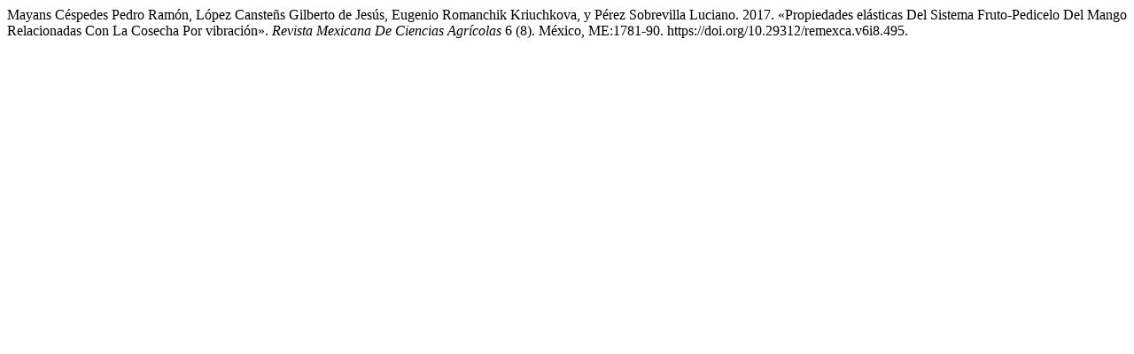

--- FILE ---
content_type: text/html; charset=UTF-8
request_url: https://cienciasagricolas.inifap.gob.mx/index.php/agricolas/citationstylelanguage/get/chicago-author-date?submissionId=495&publicationId=425
body_size: 346
content:
<div class="csl-bib-body">
  <div class="csl-entry">Mayans Céspedes Pedro Ramón, López Cansteñs Gilberto de Jesús, Eugenio Romanchik Kriuchkova, y Pérez Sobrevilla Luciano. 2017. «Propiedades elásticas Del Sistema Fruto-Pedicelo Del Mango Relacionadas Con La Cosecha Por vibración». <i>Revista Mexicana De Ciencias Agrícolas</i> 6 (8). México, ME:1781-90. https://doi.org/10.29312/remexca.v6i8.495.</div>
</div>